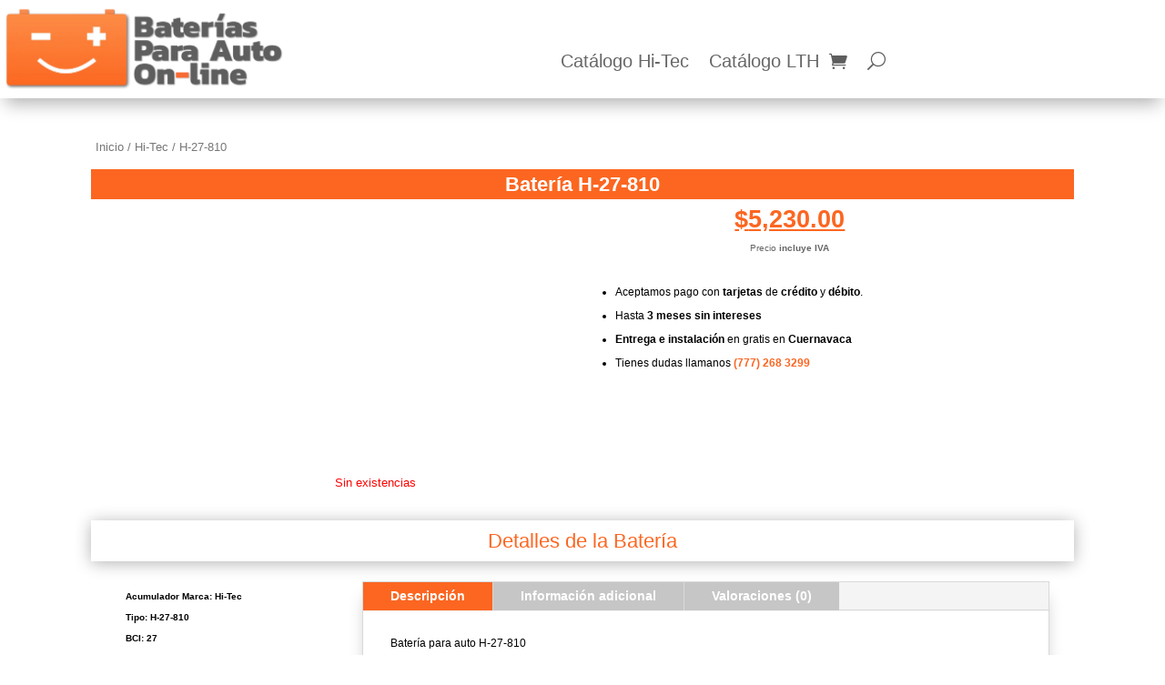

--- FILE ---
content_type: text/css; charset=UTF-8
request_url: https://bateriasparaauto.com/wp-content/cache/min/1/wp-content/plugins/ymm-search/view/frontend/web/product/restriction.css?ver=1730372708
body_size: -109
content:
.ymm-vehicle-fitment table td{padding-right:10px}